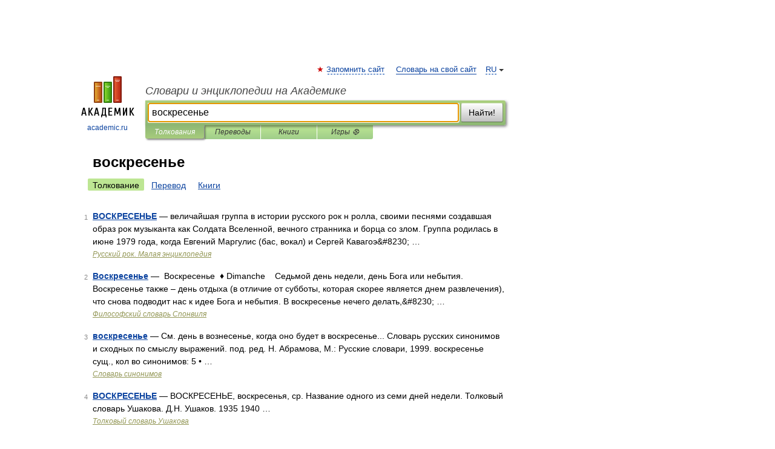

--- FILE ---
content_type: application/javascript; charset=utf-8
request_url: https://fundingchoicesmessages.google.com/f/AGSKWxVXoO2gmwXitHpNwzDmkzk1upEAQMgNbmm1BpZrNbonsm9e5jgh6uRldPjDb5VPYrueJDSLcalcTQzZEQUX1348wLqFLo4GJlxlMDLadxtbVRycMstm2BRkF9nHMptTspMz2bvonWd6h75c0wYc-2U2iyu7aQV_7vBwjb7X-xrw4A3YfDq9phnV46ty/_/ad_home./adpartner./adlib._smartads_/728x79_
body_size: -1289
content:
window['00ac8efd-36b8-4068-9b42-16e779c2322b'] = true;